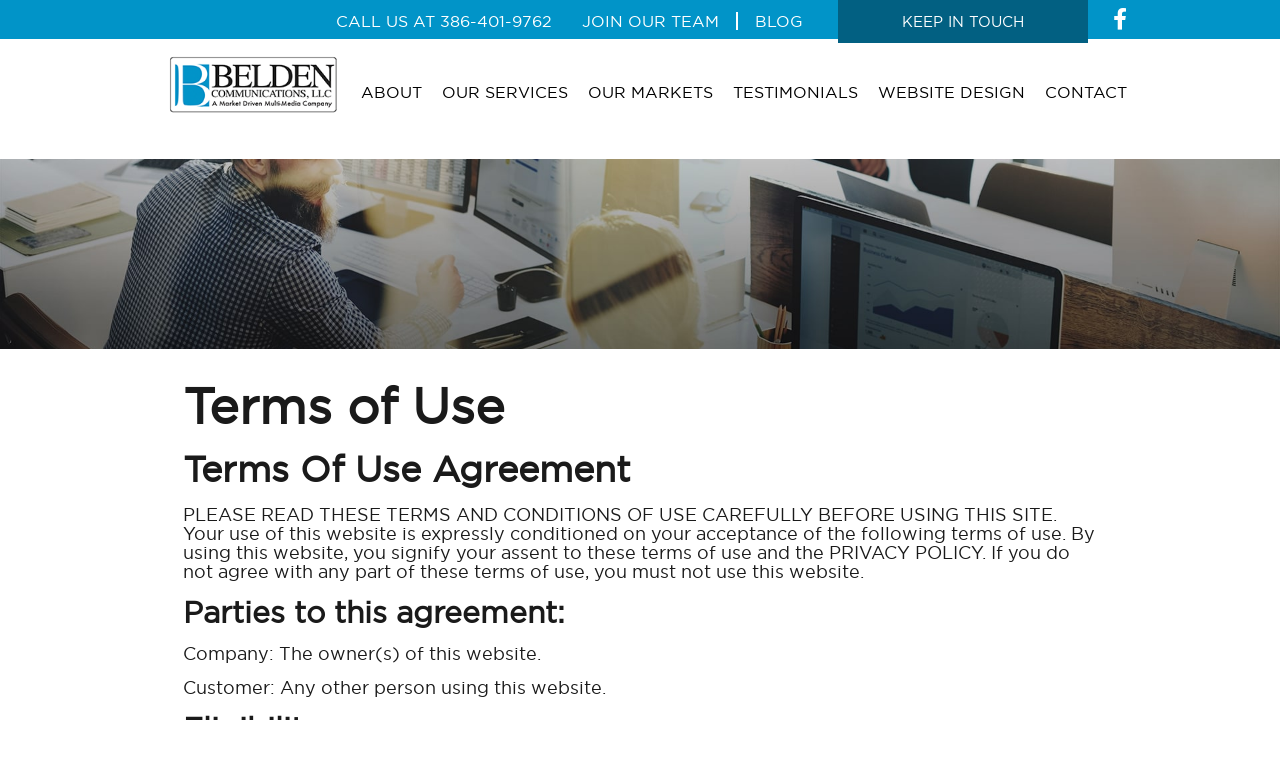

--- FILE ---
content_type: text/html;charset=UTF-8
request_url: https://www.beldencommunications.com/z/user/terms-of-use/index
body_size: 14144
content:
<!DOCTYPE html>
<!--[if lt IE 7]>	<html class="no-js lt-ie9 lt-ie8 lt-ie7"> <![endif]-->
<!--[if IE 7]>	<html class="no-js lt-ie9 lt-ie8"> <![endif]-->
<!--[if IE 8]>	<html class="no-js lt-ie9"> <![endif]-->
<!--[if gt IE 8]><!--> <html class="no-js"> <!--<![endif]-->
<head>
<meta charset="utf-8" />
<title>Terms of Use</title>
<link rel="stylesheet" type="text/css" href="https://www.beldencommunications.com/zv20260114222121/z/stylesheets/zOS.css" />
<link rel="stylesheet" type="text/css" href="https://www.beldencommunications.com/zv20260114222121/z/stylesheets/css-framework.css" />
<link rel="stylesheet" type="text/css" href="https://www.beldencommunications.com/zv20260128145209/zupload/layout-global.css" />
<link rel="stylesheet" type="text/css" href="https://www.beldencommunications.com/zv20260114222121/z/stylesheets/zDefaultSubpage.css" />
<link rel="stylesheet" type="text/css" href="https://www.beldencommunications.com/zv20260114222121/z/javascript/zMobileHeader.css" />
<link rel="stylesheet" type="text/css" href="https://cdnjs.cloudflare.com/ajax/libs/font-awesome/6.0.0-beta2/css/all.min.css" />
<link rel="stylesheet" type="text/css" href="https://www.beldencommunications.com/zv20260128145209/stylesheets/style.css" />
<meta name="format-detection" content="telephone=no">
<meta name="referrer" content="origin">
<script>/* <![CDATA[ */var zSiteDomain="https://www.beldencommunications.com";/* ]]> */</script>
<script src="https://www.beldencommunications.com/zv20260114222121/z/javascript/jetendo-init.js"></script>
<script>/* <![CDATA[ */
var zMaintenanceMode=false;var zThisIsDeveloper=false;var zThisIsTestServer=false;
/* ]]> */</script><meta name="keywords" content="" />
<meta name="description" content="" /><meta name="viewport" content="width=device-width, minimum-scale=1, initial-scale=1, user-scalable=yes" /><meta name="apple-mobile-web-app-capable" content="yes" /><meta name="apple-mobile-web-app-status-bar-style" content="black-translucent" /><style>/* <![CDATA[ */ a, area {-webkit-touch-callout: none;}*{ -webkit-text-size-adjust: none; }/* ]]> */</style>
<style>
.copy.z-float{
color:white;
}
.copy.z-float a{
color: white;
}
/* Inputs */
#newvalue12350,
#newvalue12332,
#newvalue12351,
#newvalue12353,
#newvalue12331,
#newvalue12335,
#newvalue12333,
#newvalue12352 {
background-color: #fff;
}
/* Tooltip labels */
.siteOptionFormField12350 .zHelpToolTipLabel,
.siteOptionFormField12332 .zHelpToolTipLabel,
.siteOptionFormField12351 .zHelpToolTipLabel,
.siteOptionFormField12353 .zHelpToolTipLabel,
.siteOptionFormField12331 .zHelpToolTipLabel,
.siteOptionFormField12335 .zHelpToolTipLabel,
.siteOptionFormField12333 .zHelpToolTipLabel,
.siteOptionFormField12352 .zHelpToolTipLabel {
font-size: 25px;
}
.copy.z-float::after {
content: " Images and advertisements included on this website represent a random sampling of Belden Communications. We make no claim to the ownership of any logos other than our own. These images and advertisements are strictly intended for our use in showing Belden Communications designs and craftsmanship.";
display: block;
margin-top: 10px;
padding-top: 8px;
border-top: 1px solid #ddd;
font-size: 16px;
line-height: 1.5;
color: #666;
text-align: center;
font-style: italic;
}
</style>
<!-- Google tag (gtag.js) -->
<script>
window.dataLayer = window.dataLayer || [];
function gtag(){dataLayer.push(arguments);}
gtag('js', new Date());
gtag('config', 'AW-644699831');
</script></head>
<body>
<header id="header" class="z-float">
<div class="z-mobile-header z-mobile-allow-fixed z-float">
<div class="z-mobile-header-spacer z-show-at-992">
<div class="z-mobile-header-logo ">
<div class="z-float"><a href="/"><img src="/images/logo.png" alt="Belden Communications" class="z-fluid"></a></div>
</div> 
<div class="z-mobile-menu-icon">
<span></span>
<span></span>
<span></span>
</div>
</div>
<nav class="z-mobile-menu">
<div class="z-mobile-menu-spacer">
<div class="z-mobile-menu-icon z-mobile-menu-icon-desktop-only z-hide-at-992">
<span></span>
<span></span>
<span></span>
</div>
<ul>
<li><a href="/about/index">About</a></li><li><a href="/our-brands/index">Our Services</a></li><li><a href="/our-markets">Our Markets</a></li><li><a href="/testimonials/index">Testimonials</a></li><li><a href="/websitedesign/index">Website Design</a></li><li><a href="/contact/index">Contact</a></li>
</ul>
</div>
</nav>
<div class="z-mobile-header-overlay"></div>
</div>
<div class="topbar">
<div class="z-container z-text-white z-t-16 z-uppercase">
<div class="call">Call Us at <a class="ptbold" href="tel:386-401-9762">386-401-9762</a></div>
<div class="topbar-link"><a href="/join-our-team/index" class="h-team">Join Our Team</a><a href="Blog-3-3.html" class="h-blog">Blog</a></div>
<a class="spbtn" href="/contact/index">Keep In Touch</a>
<a class="facebook" href="https://www.facebook.com/Belden-Communications-2115299812023019/" target="_blank"><i class="fab fa-facebook-f"></i></a>
</div>
</div>
</div>
</header>
<section class="main-menu">
<div class="z-container z-text-center z-text-black">
<div class="logo z-float-left">
<a href="/"><img src="/images/logo.png" alt="Belden Communications" class="z-fluid" /></a>
</div>
<ul class="z-no-bullets z-m-0 z-p-0 z-t-25 zh-t-20">
<li><a href="/about/index">About</a>
<ul class="sub-menu"></ul></li><li><a href="/our-brands/index">Our Services</a>
<ul class="sub-menu"><li><a href="/Brand-Page-10-1543739.html">Digital Marketing</a></li><li><a href="/Brand-Page-10-1543740.html">Print Products</a></li><li><a href="/Brand-Page-10-1543741.html">Media (News & Podcasts)</a></li><li><a href="/Brand-Page-10-1543742.html">Belden Creative Solutions</a></li></ul></li><li><a href="/our-markets">Our Markets</a>
<ul class="sub-menu"></ul></li><li><a href="/testimonials/index">Testimonials</a>
<ul class="sub-menu"></ul></li><li><a href="/websitedesign/index">Website Design</a>
<ul class="sub-menu"></ul></li><li><a href="/contact/index">Contact</a>
<ul class="sub-menu"></ul></li>
</ul>
</div>
</section>
<div role="main" id="mainContentArea" class="z-float">
<div class="z-default-subpage-header z-hide-at-992" style="background-image:url(/images/page-banner.jpg);">
<div class="z-default-subpage-title-full">
<div class="z-container">
<div class="z-default-subpage-title"></div>
</div>
</div>
</div> 
<div class="z-default-subpage-header z-show-at-992" style="background-image:url(/images/page-banner.jpg);">
<div class="z-default-subpage-title-full">
<div class="z-container">
<div class="z-default-subpage-title"></div>
</div>
</div>
</div> 
<div class="z-default-subpage-body-full">
<div class="z-container">
<div class="z-default-subpage-subpage float_l">
<div class="z-default-subpage-subcontent z-default-subpage-subcontent-full"> 
<div class="z-default-subpage-subcontent-spacer">
<a id="contenttop"></a>
<div id="zTopContent" style="width:100%; float:left;"></div>
<h1 class="p-title z-t-50"><span style="display:inline;" id="zcidspan5" class="zOverEdit" data-editurl="/z/content/admin/content-admin/edit?content_id=26442&amp;returnURL=%2Fz%2Fuser%2Fterms%2Dof%2Duse%2Findex%3F">Terms of Use</span></h1>
<div style="display:block; float:left; width:100%;" id="zcidspan4" class="zOverEdit zEditorHTML" data-editurl="/z/content/admin/content-admin/edit?content_id=26442&amp;returnURL=%2Fz%2Fuser%2Fterms%2Dof%2Duse%2Findex%3F">
<h1>Terms Of Use Agreement</h1>
<p>PLEASE READ THESE TERMS AND CONDITIONS OF USE CAREFULLY BEFORE USING THIS SITE. Your use of this website is expressly conditioned on your acceptance of the following terms of use. By using this website, you signify your assent to these terms of use and the PRIVACY POLICY. If you do not agree with any part of these terms of use, you must not use this website.</p>
<h2>Parties to this agreement:</h2>
<p>Company: The owner(s) of this website.</p>
<p>Customer: Any other person using this website.</p>
<h2>Eligibility</h2>
<p>You agree that you are of legal age in the country you are located or have parent/guardian permission to use the website according to the terms of this agreement.</p>
<h2>Electronic Signatures</h2>
<p>The Customer agrees that they have the software &amp; hardware necessary to access the service and make agreements electronically.</p>
<p>To sign agreements with the Company, the Customer must have access to a regular personal computer or mobile device that has the Adobe Reader&reg; or Adobe Acrobat&reg; software installed and one of Supported Software Configurations listed below.</p>
<p>Should the Customer not agree to this agreement now or in the future, they will no longer be able to use the online services and any fees already charged will be non-refundable.</p>
<p>The Company may gather certain information such as the Customer's IP Address, User Agent, date, name and email address to record electronic signatures. The electronic signature process will be secured through SSL encryption, digital certificates and email verification.</p>
<p>The Customer agrees to keep their email account private and update the Company with their latest contact information as time passes to prevent unauthorized signatures.</p>
<h2>Supported Software Configuration</h2>
<p>To use the website, you must have one of the following software configurations.</p>
<p><strong>Software Configuration 1:</strong><br />A desktop / laptop computer with a recent version of one of the following browsers released in the past 5 years for desktop computers: Internet Explorer, Chrome, Safari or Firefox for the Apple Mac OS X, Microsoft Windows or Linux operating systems.</p>
<p><strong>Software Configuration 2:</strong><br />A mobile phone or tablet device with a recent version of one of the following browsers released in the past 5 years for desktop computers: Chrome, Safari, Firefox for the iOS or Android mobile operating systems.</p>
<h3>Limited Support For Errors and Omissions</h3>
<p>If you find that the website doesn't function correctly or has incorrect information, please notify the Company.</p>
<p>The Customer acknowledges that the website may not function the same way on all supported software and at all screen sizes.</p>
<p>The Company is not obligated to fix the problem for free, or on a specific schedule, but will use this feedback to improve the quality of the website at a later at its sole discretion with or without providing notification to the Customer.</p>
<h3>Upgrading your software</h3>
<p>Your device may be able to be upgraded to be compatible if it is not compatible at this time. Please visit the following URL to select a modern browser for your device:</p>
<p>&nbsp;</p>
<p><a href="http://www.browsehappy.com/" target="_blank" rel="noopener">http://www.browsehappy.com/</a></p>
<p>Please note that software for many mobile devices and very old computers can't be upgraded, and you may need to obtain a new device to access the web site in a way that is fully functional.</p>
<h2>Ownership</h2>
<p>This website, and each of its components, is the copyrighted property of the Company, and/or its various third-party providers and suppliers and may not be used without the prior written consent of their owners. None of the content or data found on this website may be reproduced, republished, distributed, sold, transferred, or modified without the express written permission of The Company and/or its third-party providers and suppliers. In addition, the trademarks, logos and service marks displayed on this website (collectively, the "Trademarks") are registered and common law Trademarks of The Company, its affiliates, and various third-parties. Nothing contained on this website should be construed as granting, by implication, estoppel, or otherwise, any license or right to use any of the Trademarks without the written permission of The Company or such other party that may own the Trademarks.</p>
<h2>License Limitations</h2>
<p>Any free or paid software or subscription services provided to you by the Company are provided under a limited license, not SOLD unless otherwise stated in writing.</p>
<h2>Links to Third-Party websites</h2>
<p>This website may contain hyperlinks to websites operated by parties other than The Company. Such hyperlinks are provided for your reference only. The Company does not control such sites and is not responsible for their contents. The Company's inclusion of hyperlinks to such sites does not imply any endorsement of the material on such sites or any association with their operators. If you decide to access other websites or participate in any offers or programs via such sites, you do so at your own risk.</p>
<h2>General</h2>
<p>This agreement is governed by the laws of the state nearest the Company's headquarters. You hereby consent to granting the Company the right to set the exclusive jurisdiction and venue to be the court system nearest the Company's headquarters in all disputes arising out of or relating to the use of this website. Use of this website is unauthorized in any jurisdiction that does not give effect to all provisions of these terms of use, including, without limitation, this paragraph.</p>
<p>You agree that no joint venture, partnership, employment, or agency relationship exists between you and The Company as a result of this agreement or use of this website.</p>
<p>Employment inquiries sent to us regarding employment with The Company are handled in accordance with our employment policies. Please be aware that submission of your resume or employment application to The Company does not create any obligation to respond to such solicitation and The Company cannot guarantee any result. The Company is an equal opportunity employer.</p>
<p>These terms of use and The Company's performance are subject to existing laws and legal process, and nothing contained in this agreement is in derogation of The Company's right to comply with law enforcement requests or requirements relating to your use of this website or information provided to or gathered by The Company with respect to such use.</p>
<p>This website and the content provided in this website may not be copied, reproduced, republished, uploaded, posted, transmitted or distributed without the written permission of The Company, except that you may view using a browser, cache, display and/or print one copy of the materials presented on this website on a single computer for your personal use or legitimate business use only. 'Deep-linking', 'embedding' or using analogous technology is strictly prohibited unless specifically authorized in writing by The Company. You may also use the interactive features to discuss topics with other users, make purchases and register for additional services provided by the Company. Unauthorized use of this website and/or the materials contained on this website may violate applicable copyright, trademark or other intellectual property laws or other laws. You must retain all copyright and trademark notices, including any other proprietary notices, contained in the materials.</p>
<p>If any part of this agreement is determined to be invalid or unenforceable pursuant to applicable law including, but not limited to, the warranty disclaimers and liability limitations set forth herein, then the invalid or unenforceable provision will be deemed superseded by a valid, enforceable provision that most closely matches the intent of the original provision and the remainder of the agreement shall continue in effect.</p>
<p>If you submit information to the Company, you agree to the terms of the privacy policy and its future revisions which are published at the following URL:</p>
<p>&nbsp;</p>
<p><a href="/z/user/privacy/index" target="_blank" rel="noopener">/z/user/privacy/index</a></p>
<p>This agreement constitutes the entire Terms of Use agreement between the Customer and The Company with respect to this website and it supersedes all prior or contemporaneous communications and proposals, whether electronic, oral, or written, between the Customer and The Company with respect to this website. A printed version of this agreement and of any notice given in electronic form shall be admissible in judicial or administrative proceedings based upon or relating to this agreement to the same extent and subject to the same conditions as other business documents and records originally generated and maintained in printed form.</p>
<p>The owner(s) of this web site may be under a separate agreement with any third party vendor providing these website services in which case, any additional agreements made between the third party vendor and the owner(s) takes precedence over this agreement.</p>
<p>The Company reserves the right to remove any information from the website at any time and to prevent the customer from posting further information to the website in the exercise of its sole and complete discretion.</p>
<p>The Company encourages the users of the web site to discuss and share information with the social features provided throughout the website. The contents of these postings are the comments of those users; each such user by posting those comments, agrees to indemnify, defend and hold The Company harmless from any false or derogatory statements contained in such comments or postings. As with any other material posted by third-parties to this site, the Company may, at any time, remove any materials posted to this site for any reason or no reason.</p>
<p>None of the information contained in any page on this site is confirmed or warranted by any party. Confirmation of information published herein is the sole responsibility of the customer.</p>
<p>Inquires are delivered via Internet e-mail and are not to be considered private. Internet e-mail delivery is not 100% reliable and The Company is not responsible for undelivered inquiries or for missed income as a result of undelivered inquiries. If you believe your inquiry has not been received, please attempt to contact the entity in question through other means.</p>
<p>Any rights not expressly granted herein are reserved.</p>
<h2>Acceptable Use Policy</h2>
<p>These policies are established to preserve a fair and orderly website and to maintain a "family safe" environment. Note that these policies are subject to periodic review and may be updated at any time.</p>
<p>Any attempt to disrupt or alter the normal operation of our online services may lead to your access and/or accounts of the web site being blocked, deactivated, modified, terminated or deleted, for no reason, with or without notice, at any time, by the Company with no offering of a refund or other compensation.</p>
<p>The Company reserves the right to take further corrective action according to criminal and civil laws for misconduct while using the online services.</p>
<p>Examples of behavior that are strictly prohibited when using our online services:</p>
<p>1. Attempting to gain access to another user's account.</p>
<p>2. Excessive login attempts or form entries.</p>
<p>3. The Customer agrees not to engage in sending Unsolicited Commercial Bulk Email (SPAM) anywhere on the Internet whether through forums, chat, email, or other means regardless of whether this information is sent through the Company's network or not.</p>
<p>4. Downloading in bulk using manual or automated tools to extract, scrape, crawl data, images, videos, text and other documents for any purpose other then to create a freely available public search engine or in the normal course of business with written permission from the web site owner.</p>
<p>5. Making too many requests at once or too many connections at once beyond what a normal user would have made when using the service.</p>
<p>6. Impersonating other real people</p>
<p>7. Using vulgar language or imagery that may cause offence to other users</p>
<p>8. Posting illegal, pornographic or copyrighted material of any kind without the Company's written permission to the web site.</p>
<p>9. Being a nuisance by discussing issues that are off-topic or too self-promotional in nature in social features.</p>
<p>10. Personally attacking / harassing other users instead of contributing to the discussion in social features.</p>
<p>11. Failing to obey local law.</p>
<p>12. Posting a disruptive number of messages or being otherwise annoying to other users in chat/comments.</p>
<p>13. Failing to stay on topic after repeated warnings from moderators.</p>
<p>14. Using known exploits, bugs, or features to cause others harm or in any way disrupt the online services.</p>
<p>15. Exceeding the limits of any documented API provided by the Company or its vendors.</p>
<p>16. Attempting to operate a business or provide a free service that the Company morally or ethically objects to.</p>
<p>The Customer is responsible for any fees and damages resulting from civil or criminal ligitation arising from a violation of this agreement caused by their use of the website.</p>
<p>The Company is the sole arbiter as to what constitutes a violation of the Acceptable Use Policy.</p>
<p>The Company utilizes a number of third party service providers to offer our services which also require the Company to agree to similar terms. If the Customer is found to have violated the policies of the Company's third party service providers, the Customer will be responsible for paying any costs they caused including costs arising from violations caused by the Customer's use of the web site and may be denied access to any further use of the Company's online services.</p>
<p>The Company reserves the right to remove the posting of any user that mentions The Company or any of its associated websites, URLs, or any associated The Company e-mail address in any SPAM e-mail message or Usenet posting. The Company may exercise its full and complete discretion in determining what constitutes SPAM or is worthy of removal.</p>
<h2>Copyright Law Policy</h2>
<p>The Customer agrees to cooperate with the Company and any third party in a timely manner regarding any claim of copyright infringement or other illegal activity related to removal or modification of content provided by the Customer.</p>
<p>If the Customer fails to respond to such a claim within 5 business days, the Company may attempt to resolve the claim in any way it sees fit.</p>
<p>The Company is entitled to be reimbursed by the Customer for any costs associated with resolving a claim that was caused by the Customer.</p>
<p>The Customer agrees that it is responsible for any and all damages resulting from litigation or settlements regarding copyright infringement directly caused by the Customer's use of the web site.</p>
<p>The Customer agrees to not submit copyrighted materials that it doesn't have permission to use for this purpose.</p>
<p>The Customer agrees to notify the Company of any associated licenses attached to the copyrighted materials the Customer provides to the Company which may limit the purposes the materials can be used for.</p>
<p>The Customer agrees it doesn't have the permission to reproduce, copy, distribute, modify partial or full copies of other copyrighted works including other web sites, images, videos, music, text and other data unless allowed by law.</p>
<p>If you wish to report a potential abuse of copyright on our web site, please read the information related to reporting copyright abuse at the following url and submit the form at the bottom of the page.</p>
<p>&nbsp;</p>
<p><a href="/z/misc/system/legal" target="_blank" rel="noopener">/z/misc/system/legal</a></p>
<p>&nbsp;</p>
<p>and submit the form we provide or contact us through other means.</p>
<h2>User Generated Content Policy</h2>
<p>Any content you submit to the web site's social/wiki features may be permanently and publicly displayed on the web site.</p>
<p>You assign the rights to that publicly listed information to the Company.</p>
<p>The Customer and Company reserves the right to add, change or delete user generated content at any time with or without notice.</p>
<p>You are not assigned any ownership rights to your account or data that is provided while using the Company's services to the maximum extent allowed by law.</p>
<p>The information you provide is for the sole benefit of the Company.</p>
<h2>Non Solicitation</h2>
<p>The user acknowledges that The Company has expended significant time and money in developing the information contained within the website including client and advertiser relationships. Use of the website to solicit the Company's clients and advertisers or to create a list of prospects is strictly forbidden.</p>
<h2>Exclusion Of Warranty</h2>
<p>THE COMPANY AND ANY THIRD-PARTY PROVIDERS AND SUPPLIERS MAKE NO WARRANTY OF ANY KIND REGARDING THIS SITE AND/OR ANY PRODUCT, SERVICE OR CONTENT PROVIDED ON THIS WEBSITE, ALL OF WHICH ARE PROVIDED ON AN "AS IS" "AS AVAILABLE" BASIS. THE COMPANY AND ANY THIRD-PARTY PROVIDERS AND SUPPLIERS DO NOT WARRANT THE ACCURACY, COMPLETENESS, CURRENCY OR RELIABILITY OF ANY OF THE CONTENT OR DATA FOUND ON THIS SITE AND SUCH PARTIES EXPRESSLY DISCLAIM ALL WARRANTIES AND CONDITIONS, INCLUDING IMPLIED WARRANTIES AND CONDITIONS OF MERCHANTABILITY, FITNESS FOR A PARTICULAR PURPOSE AND NON-INFRINGEMENT, AND THOSE ARISING BY STATUTE OR OTHERWISE IN LAW OR FROM A COURSE OF DEALING OR USAGE OF TRADE.</p>
<h2>Limitation Of Liability</h2>
<p>THE COMPANY ASSUMES NO RESPONSIBILITY, AND SHALL NOT BE LIABLE FOR, ANY DAMAGES TO, OR VIRUSES THAT MAY INFECT YOUR COMPUTER EQUIPMENT OR OTHER PROPERTY ON ACCOUNT OF YOUR ACCESS TO, USE OF, OR BROWSING IN THIS SITE OR YOUR DOWNLOADING OF ANY MATERIALS, DATA, TEXT, IMAGES, VIDEO, AUDIO OR OTHER MATERIAL FROM THE SITE. IN NO EVENT SHALL THE COMPANY OR ANY THIRD-PARTY PROVIDERS OR SUPPLIERS BE LIABLE FOR ANY INJURY, LOSS, CLAIM, DAMAGE, OR ANY SPECIAL, EXEMPLARY, PUNITIVE, INDIRECT, INCIDENTAL OR CONSEQUENTIAL DAMAGES OF ANY KIND (INCLUDING, BUT NOT LIMITED TO LOST PROFITS OR LOST SAVINGS), WHETHER BASED IN CONTRACT, TORT, STRICT LIABILITY, OR OTHERWISE, WHICH ARISES OUT OF OR IS IN ANY WAY CONNECTED WITH (I) ANY USE OF THIS SITE OR CONTENT FOUND HEREIN, (II) ANY FAILURE OR DELAY (INCLUDING, BUT NOT LIMITED TO THE USE OF OR INABILITY TO USE ANY COMPONENT OF THIS SITE FOR RESERVATIONS OR TICKETING), OR ( III) THE PERFORMANCE OR NON PERFORMANCE BY THE COMPANY OR ANY THIRD-PARTY PROVIDERS OR SUPPLIERS, EVEN IF SUCH PARTY HAS BEEN ADVISED OF THE POSSIBILITY OF DAMAGES TO SUCH PARTIES OR ANY OTHER PARTY. THE COMPANY SHALL NOT BE RESPONSIBLE FOR ANY INJURIES, DAMAGES, OR LOSSES CAUSED TO ANY CUSTOMER IN CONNECTION WITH TERRORIST ACTIVITIES, SOCIAL OR LABOR UNREST, MECHANICAL OR CONSTRUCTION FAILURES OR DIFFICULTIES, DISEASES, LOCAL LAWS, CLIMATIC CONDITIONS, ABNORMAL CONDITIONS OR DEVELOPMENTS, OR ANY OTHER ACTIONS, OMISSIONS, OR CONDITIONS OUTSIDE THE COMPANY'S CONTROL.</p>
<p>IN THE EVENT THE COMPANY IS FOUND LIABLE FOR CLAIMS OR DAMAGES RELATED TO THIS AGREEMENT, THE COMPANY'S TOTAL LIABILITY WILL BE LIMITED TO 1) THE TOTAL FEES PAID BY THE CUSTOMER DURING THE 3 MONTHS IMMEDIATELY PRIOR TO THE CLAIM OR 2) NOTHING IF THE SERVICES WERE PROVIDED FOR FREE.</p>
<h2>Modification</h2>
<p>The Company may at any time modify these terms of use and your continued use of this website will be conditioned upon the terms of use under which this website is offered at the time of your use.</p>
<p>The Company may add, change or delete availability and functionality of the data, the software, the hardware and physical location of the hosting environment related to the online services at our sole discretion in any way.</p>
<p>If the web site has a login feature, you may be prompted to electronically accept any revised agreements since the last time you logged in to the website. You agree that if you don't accept the changes, you will be denied access to further use of the website and related services described in the agreement.</p>
<p>You agree that these changes will occur at the Company's time of choice and you won't be given the option to delay, refuse or prevent these changes to the service if you wish to continue using the services provided by the Company.</p>
<p>&nbsp;</p>
<p dir="auto"><strong><span style="font-size: 18pt;">Fulfillment Policy</span></strong></p>
<p dir="auto">&bull; Refund policy &mdash; There are no refunds. Once service has begun, payment is required according to the signed written insertion order.<br />&bull; Delivery policy &mdash; Services will begin and end according to the written insertion order signed prior to said agreement being executed.<br />&bull; Cancellation policy &mdash; Clients who sign print advertising agreements can cancel any signed agreement before the closing day written on the agreement. Cancellations of print advertising agreements must follow the &ldquo;Cancellations:&rdquo; terms, written on your insertion order, prior to your campaign beginning. Clients who sign an agreement for digital marketing may cancel their agreement only after a minimum of 90-days after the agreement has begun. Cancellations of digital marketing agreements must follow the &ldquo;Cancellations:&rdquo; terms, written on your insertion order, prior to your campaign beginning.</p><br style="clear:both;" />
</div>
<div style="clear:both; width:100%; float:left;">
</div>
</div>
</div>
</div>
</div>
</div>
</div>
<footer id="footer" class="z-pt-70 zb-pt-20">	
<div class="z-container z-text-black">
<div class="foobox box1">
<div class="head z-t-30 zm-t-27 zs-t-23">Quick Links</div>
<ul class="foomenu z-no-bullets z-m-0 z-p-0 z-t-18 zm-t-17 z-uppercase">
<li><a href="/our-brands/index">Our Brands</a></li><li><a href="/our-markets">Our Markets</a></li><li><a href="/about/index">About</a></li><li><a href="/testimonials/index">Testimonials</a></li><li><a href="/join-our-team/index">Join Our Team</a></li><li><a href="/Blog-3-3.html">Blog</a></li><li><a href="/contact/index">Contact</a></li><li><a href="/Website-Design-6-22191.html">Website Design</a></li> 
</ul>
</div>
<div class="foobox box2">
<div class="head z-t-30 zm-t-27 zs-t-23 z-uppercase">Join Our Mailing List</div>
<div class="fot-fhead">Sign up for news and updates</div>
<div class="sign-form">
<script>
function zMailingListAjaxCallback(r){
var r=eval("("+r+")"); 
zSetDirty(false);
if(r.success){
var link=$("#mailingListSuccessURL").val();
window.location.href=link;
}else{
alert(r.errorMessage);
}
}
function zProcessMailingListAjax(){
var postObj=zGetFormDataByFormId("mailingListForm");
var tempObj={};
tempObj.id="zMailingListAjax";
tempObj.url="/z/misc/mailing-list/process";
tempObj.callback=zMailingListAjaxCallback;
tempObj.cache=false;
tempObj.postObj=postObj;
tempObj.method="post";
zAjax(tempObj);
}
</script>
<form class="zFormCheckDirty" id="mailingListForm" action="/z/misc/mailing-list/process" onsubmit="zSet9('zset9_1'); zProcessMailingListAjax(); return false; " method="post">
<input type="hidden" name="returnJson" value="1" />
<input type="hidden" name="zset9" id="zset9_1" value="" />
<input type="hidden" name="success_url" id="mailingListSuccessURL" value="/z/misc/thank-you/index">
<input type="hidden" name="error_url" value="/z/misc/thank-you/error">
<div id="formEmailDiv1769632512105">
<label for="formEmailField1769632512105">Work Email</label> <input name="form_email" id="formEmailField1769632512105" type="email" maxlength="50" value="" /> * Required
</div>
<table id="zInqTheFormNames1769632512105">
<tr>
<td>First Name</td>
<td><input aria-label="First Name" name="form_first_name" type="text" maxlength="50" value="" /><span class="highlight"> * Required</span></td>
</tr>
<tr>
<td>Last Name</td>
<td><input aria-label="Last Name" name="form_last_name" type="text" maxlength="50" value="" /></td>
</tr>
<tr>
<td>Comments</td>
<td><textarea aria-label="Comments" name="form_comments" cols="50" rows="5"></textarea></td>
</tr>
</table>
<input type="hidden" name="form_filling_data" class="form_filling_data" value="">
<input type="hidden" name="form_session_id" autocomplete="no" value="3884816256052.51">
<script>
var tFN32=document.getElementById("zInqTheF"+"ormNames1769632512105");tFN34="ne";tFN32.style.display="no"+tFN34;
tFN32.parentNode.removeChild(tFN32);
var tFN33=document.getElementById("formEmailDiv1769632512105");tFN33.style.overflow='hidden';tFN33.style.height="1px";tFN33.style.width="100%";tFN33.style.opacity="0";
document.getElementById("formEmailField1769632512105").setAttribute("autocomplete","no"); 
document.getElementById("formEmailField1769632512105").setAttribute("tabindex","-1"); 
document.getElementById("formEmailField1769632512105").value='';
// remove concept
// setTimeout(function(){
// if(document.getElementById("formEmailField1769632512105")) document.getElementById("formEmailField1769632512105").value='admin1769632512105@webdev.com';
// }, 1000);
</script>
<noscript>
<div class="z-float" style="font-size:24px;">Warning: JavaScript is disabled on your browser.</div>
<div class="z-float" style="font-size:18px;">Please enable JavaScript and reload this page or call us instead.</div>
</noscript>
<input type="text" name="user_username" placeholder="Email" size="40" value="" />
<input type="submit" name="submit1" value="Submit" />
</form>
</div>
</div>
<div class="foobox box3 z-t-20 zs-t-17">
<div class="head z-t-30 zm-t-27 zs-t-23">Contact</div>
<p>phone: <a href="tel:386-401-9762">386-401-9762</a></p>
<p>email:<a href="mailto:info@beldencommunications.com">info@beldencommunications.com</a></p>
<a class="facebook" href="https://www.facebook.com/Belden-Communications-2115299812023019/" target="_blank"><i class="fab fa-facebook-f"></i></a>
<a class="facebook" style="margin-left: 8px" href="https://www.linkedin.com/company/belden-communications-llc" target="_blank"><i class="fab fa-linkedin"></i></a>
<div class="foot-logo"><a href="/"><img src="/images/logo-footer.jpg" alt="Belden Communications" class="z-fluid" /></a></div>
</div>
<div class="copy z-float">&copy; Copyright 2026 Belden Communications. All Rights Reserved&nbsp; | &nbsp;<a href="/z/user/terms-of-use/index">Terms</a>&nbsp; | &nbsp;Website by <a target="_blank" href="https://www.zgraph.com/">Zgraph Inc</a>. Florida Web Design</div>
</div>
</footer>
<script type="text/javascript">
zArrDeferredFunctions.push(function(){ 
$("#slideshowHomeDiv1").cycle({
timeout:4000, 
speed:1000
});
// enable keyboard navigation
$("#homeSlidehowPrevious").on("click", function(e){
e.preventDefault();
$("#slideshowHomeDiv1").cycle('previous');
});
$("#homeSlidehowNext").on("click", function(e){
e.preventDefault();
$("#slideshowHomeDiv1").cycle('next');
});
$("#homeSlideshowPause").on("click", function(e){
e.preventDefault();
$("#slideshowHomeDiv1").cycle('pause');
$("#homeSlideshowPause").hide();
$("#homeSlideshowPlay").show();
});
$("#homeSlideshowPlay").on("click", function(e){
e.preventDefault();
$("#slideshowHomeDiv1").cycle('resume');
$("#homeSlideshowPause").show();
$("#homeSlideshowPlay").hide();
});
// enable arrow key navigation
$(document.documentElement).keyup(function (event) {
if (event.keyCode == 37) {
$("#slideshowHomeDiv1").cycle('prev');
} else if (event.keyCode == 39) {
$("#slideshowHomeDiv1").cycle('next')
}
});
}); 
</script>
<script type="text/javascript">
zArrDeferredFunctions.push(function(){
$('.hidelable .table-list .row1, .hidelable .table-list .row2').each(function(){
var labelText = $(this).find('.zHelpToolTipLabel').text();
var thisRow = $(this);
if (thisRow.find('input').length){
thisRow.find('input').attr('placeholder', labelText);
thisRow.addClass('hide-label');
} else if (thisRow.find('select').length) {
thisRow.find('select option[value=""]').text('Select ' + labelText);
thisRow.addClass('hide-label');
}else if (thisRow.find('textarea').length) {
thisRow.find('textarea').attr('placeholder', labelText);
thisRow.addClass('hide-label');
}
});
});
</script>
<script>/* <![CDATA[ */ 
setTimeout(function(){
var tempM=new zLoader();tempM.loadScripts(["https://www.beldencommunications.com/zv20260114222121/z/javascript/jquery/jquery-1.10.2.min.js"]
, function(a){ var t=new zLoader();t.loadScripts(["https://www.googletagmanager.com/gtag/js?id=AW-644699831", "https://www.beldencommunications.com/zv20260114222121/z/javascript-compiled/jetendo-no-listing.js", "https://www.beldencommunications.com/zv20260114222121/z/javascript/zMobileHeader.js", "https://www.beldencommunications.com/zv20260114222121/z/javascript/jquery/jquery.cycle2.js"], function(a){ var t=new zLoader();t.loadScripts(["https://www.beldencommunications.com/zv20260114222121/z/javascript/jquery/jquery.cycle2.swipe.min.js"]);});}
);
},0); /* ]]> */</script>
<!-- Global site tag (gtag.js) - Google Analytics -->
<script async src="https://www.googletagmanager.com/gtag/js?id=UA-117205175-1"></script>
<script>
window.dataLayer = window.dataLayer || [];
function gtag(){dataLayer.push(arguments);}
gtag('js', new Date());
gtag('config', 'UA-117205175-1');
</script>
</body>
</html>


--- FILE ---
content_type: text/css
request_url: https://www.beldencommunications.com/zv20260128145209/stylesheets/style.css
body_size: 7052
content:
@import url(gotham-book/stylesheet.css);
@import url(gotham-bold-italic/stylesheet.css);
.gothambold-italic {
    font-family: 'gothambold_italic', sans-serif;
}
body {
	color:#1a1a1a; 
	font-family: 'gothambook', sans-serif;
	font-weight: normal;
	font-style: normal;
	font-size:18px; 
	margin: 0; 
	padding: 0; 
	line-height: normal;
}
a, a img {
	text-decoration: none;
	-webkit-transition: all 0.5s ease;
    -moz-transition: all 0.5s ease;
    -o-transition: all 0.5s ease;
    transition: all 0.5s ease;
}
h1, h2, h3, h4, h5, h6, .head {
    line-height: 1.1;
}
#header .main-menu li, .main-menu a {
	display: inline-block;
}
#header .topbar {
    background-color: #0194c8;
    text-align: right;
}
.bg-blue{
    background-color: linear-gradient(90deg, #0397cd 70%, #00455e 30%);
}
#header .logo {
    margin: 12px 0;
}
#header .logo a {
    width: 260px;
}
a.spbtn, .spform button, .sign-form input[type="submit"] {
    font-family: 'gothambook', sans-serif;
    font-size: 15px;
    text-transform: uppercase;
    color: #fff;
    background-color: #026082;
    padding: 14px 35px;
    display: inline-block;
    text-align: center;
    max-width: 100%;
    width: 250px;
}
a.spbtn:hover, .spform button:hover, a.spbtn.blue {
    color: #ffffff;
    background-color: #000;
}
a.spbtn.blue:hover {
    background-color: #a3c50d;	
}

#header .call a:hover, .topbar-link a:hover, a.facebook:hover {
    color: #000;
}
a.facebook {
    font-size: 22px;
    margin: 13px 0 0 20px;
}
#header .call, #header .topbar-link{
    display: inline-block;
}
#header .call {
    margin: 0 25px 0 0;
}
#header .topbar-link {
    margin: 0 30px 0 0;
}
#header .topbar-link a.h-team {
    border-right: 2px solid #fff;
    padding: 0 17px 0 0;
}
#header .topbar-link a.h-blog {
    padding: 0 0 0 17px;
}
.main-menu {
    color: #000;
    padding: 15px 0;
}
.main-menu ul {
    text-align: right;
    font-weight: 500;
}
.main-menu ul li {
    margin: 28px 0 0 40px;
    font-size: 18px;
    display: inline-block;
    position: relative;
    padding: 0 0 15px 0;
}
.main-menu ul li:first-child {
    margin-left: 0;
}
.main-menu ul li a {
    text-transform: uppercase;
}
.main-menu ul li a:hover, #footer a:hover {
    color: #0194c8!important;
}
.main-menu li ul {
    display: none;
    opacity: 0;
    padding: 0;
    position: absolute;
    background-color: #0194c8;
    left: 0;
    top: 38px;
    width: 300px;
    text-align: left;
    z-index: 999;
    font-size: 18px;
}
.main-menu li ul li {
    display: inline-block;
    width: 100%;
    padding: 10px 15px !important;
    margin: 0;
    border-top: 2px solid #ebebeb;
}
.main-menu li ul li:first-child {
    border-top: 0px solid #ebebeb;
}
.main-menu li ul li a {
    padding: 0;
    text-transform: none;
    color: #fff !important;
}
.main-menu li ul li a:hover {
    color: #000 !important;
}
.main-menu li:hover ul {
    display: block;
    opacity: 1;
}



#footer .foobox {
    float: left;
    width: 33.33%;
}
#footer .foobox .head {
    margin: 0 0 25px 0;
}
ul.foomenu li {
    margin: 12px 0;
}
.foobox .box3 p{
    font-weight: 500;
}
#footer a.facebook {
    display: inline-block;
    margin: 14px 0 0 0;
    font-size: 23px;
    color: #b0b0b0;
}
.foot-logo {
    margin: 32px 0 0 0;
}
.foobox p {
    padding: 0 0 8px 0;
}
.foobox.box3 {
    padding: 0 0 0 52px;
}
#footer .copy {
    text-align: center;
    font-size: 16px;
    margin: 50px 0;
    font-weight: 600;
}
.sign-form input[type="text"] {
    background-color: #f3f3f3;
    border: none;
    padding: 21px 36px;
    width: 100%;
    margin: 40px 0 18px 0;
}
.sign-form input[type="submit"] {
    padding: 9px 0;
    width: 130px;
}
.lightt {
    opacity: .8;
}
.bgimg {
    background-size: cover;
    background-repeat: no-repeat;
    background-position: center top;
}
#header a.spbtn {
    padding: 12px 0;
    width: 250px;
    margin-bottom: -4px;
}
.hsec1 {
    background-image: linear-gradient(#0397cd, #00455e);
    margin-top: -6px;
}
.cta-sec{
    position: relative;
}
.cta-sec:before {
    content: '';
    width: 50%;
    position: absolute;
    height: 100%;
    background-color: #00455e;
    left: 50%;
    top: 0;
}
.hsec1 .box {
    padding: 0;
    max-width: 395px;
}
.hsec1 .box a img {
    opacity: .8;
}
.hsec1 .box a {
    float: left;
    position: relative;
    font-size: 30px;
    text-transform: uppercase;
    color: #fff;
    overflow: hidden;
    background-color: #00455e;
}
.hsec1 .box a span {
    position: absolute;
    bottom: 0;
    left: 0;
    width: 100%;
    padding: 15px 21px;
    background-image: linear-gradient(45deg,rgb(2 96 130 / 70%), rgb(2 96 130 / 70%));
}
.hsec1 .box a:hover img, .waysmain .box a.thumb:hover img {
	opacity: 1;
}

.spform input[type="text"], .spform input[type="email"], .spform select {
    background-color: rgb(230 230 231 / 50%);
    border: none;
    color: #fff;
    padding: 15px 20px;
    width: 100% !important;
    margin: 0 0 10px 0;
    vertical-align: top;
    font-size: 18px;
}
.spform input::placeholder, select::placeholder {
    color: #fff;
}
.form-head {
    padding: 0 13px;
}
table.table-list, table.table-list tr, table.table-list td, table.table-list th {
    width: 100% !important;
    display: inline-block;
    margin: 0;
    padding: 0;
}
table.table-list tr:last-child {
    margin: 5px 0 0 0 ;
}
.zHelpToolTipLabel {
    padding-bottom: 5px;
}
.hide-label label, .hide-label span[style="font-size:80%;"]{
    display: none;
}
input:focus, textarea:focus, button:focus {outline: none;}
.hsec2 .spform {
    background-color: #0397cd;
    width: 570px;
    float: right;
    max-width: 100%;
    padding: 35px 37px;
    margin-bottom: 0;
}
.spform button {
    width: 100%;
    margin: 0 0 6px 0;
    font-size: 15px;
}
.form-box2 .head {
    line-height: 1.5;
    padding: 0 36px 0 0;
}
.form-box2 .text p {
    line-height: 1.5;
}
.form-box2 .text {
    margin: 20px 0 0 0;
}
.contsec2 select {
    color: #000;
}
.hsec2 tr:last-child{
    font-size: 0;
}
.hsec2 .zPrivacyPolicyLink{
    color: #1A1A1A;
    font-size: 1rem;
}
.waysmain .h-bbox2 {
    padding: 70px 56px;
}
.waysmain .tit2 {
    margin: 27px 0 38px 0;
    font-weight: 600;
}
.waysmain .head {
    margin: 20px 0;
}
.waysmain a.spbtn, a.smallbtn {
    width: 130px;
    padding: 9px 0;
}
.brandsPm  a.smallbtn {
    width: auto;
    padding: 9px 16px;
}
.waysmain .brandsbox:nth-child(2n) .h-bbox1 {
    float: right;
}
.waysmain .brandsbox:nth-child(2n) .h-bbox2{
    padding-left: 0;
}
.hsec4 {
    background-image: url('../images/map-bg.jpg');
    position: relative;
    padding: 130px 0 180px 0;
}
.hsec4 .imgbox {
    padding-bottom: 0;
}
.hsec4 .imgbox img {
    position: absolute;
    left: 0;
    height: auto;
    top: 74px;
    width: 50%;
}
.hsec4 .t1 p {
    line-height: 1.3;
}

.map-brand ul {
    column-count: 3;
}
.map-head2 {
    color: #0293c8;
    margin: 64px 0 46px 0;
}
.mb-img {
    display: inline-block;
    margin: 0 0 20px 0;
}
.mb-img img {
    width: 89.33%;
    max-width: 165px;
    border-radius: 5px;
}
.hsec5 {
    background-image: url('../images/impactbg.jpg');
}
.hsec5 .box {
    background-color: #026082;
    padding: 37px 43px;
    max-width: 395px;
}
.hsec5 .imp-head {
    margin: 13px 0 37px 0;
}
.hsec5 .text {
    line-height: 1.5;
}
.testimonial-sec {
    background-image: url('../images/testibg.jpg');
}
.testimonial-slider {
    margin: 40px 0;
    padding: 0 0 24px 0;
}
.testimonial-slider a.slider-previous-button, .testimonial-slider .slider-next-button {
    width: 50px;
    height: 50px;
    line-height: normal;
    top: auto;
    bottom: -60px;
    font-size: 30px;
    padding: 8px 16px;
    margin: 0 0 0 5px;
    left: 0;
}
.testimonial-slider .slider-next-button {
    left: 55px;
}
.testimonial-slider a.slider-previous-button:hover, .testimonial-slider .slider-next-button:hover {
    color: #232b38;
}
.owl-carousel .owl-nav button.owl-prev, .owl-carousel .owl-nav button.owl-next {
    position: absolute;
    left: -35px;
    top: 50%;
    transform: translateY(-25px);
    width: auto;
    height: auto;
    font-size: 25px;
    background-color: #026082;
    padding: 10px 14px!important;
    display: inline-block;
    font-weight: normal;
}
.owl-carousel .owl-nav button.owl-next {
    left: auto;
    right: -35px;
}
.owl-carousel .owl-nav button.owl-prev:hover, .owl-carousel .owl-nav button.owl-next:hover {
    color: #fff;
    background-color: #000;
}
.owl-carousel .owl-item img {
    margin: 0 auto;
}
.sh-9 {
    position: relative;
    top: 0px;
    left: 0px;
    width: 100%;
    float: left;
    z-index: 1;
}
.joinMapFloat{width:50%; float:right;}
#joinMapContainerDiv{ width:100%; max-width:100%; margin-bottom:20px; float:right;}




#slideshowHomeDiv1{position:relative; z-index:1;}
.homeSlideshowPrevious, .homeSlideshowNext, .homeSlideshowPause,  .homeSlideshowPlay{background-color:#0194c8; color:#FFF; font-size:40px;line-height:1; padding:15px;  position:absolute; z-index:4; border:1px solid rgba(255,255,255,.7);}
.homeSlideshowPause,  .homeSlideshowPlay{ border:1px solid rgba(255,255,255,.7);}
.homeSlideshowPause,  .homeSlideshowPlay{ width:60px; padding:7px; text-align:center;}
.homeSlideshowPrevious{bottom:45%; left:0px;}
.homeSlideshowNext{bottom:45%; right:0px; }
.homeSlideshowPause{bottom:15px; right:10px;}
.homeSlideshowPlay{bottom:15px; right:10px;}
.homeSlideshowPrevious:focus{outline:2px dashed #FFF;}
.homeSlideshowNext:focus{outline:2px dashed #FFF;}
.homeSlideshowPlay:focus{outline:2px dashed #FFF;}
.homeSlideshowPause:focus{outline:2px dashed #FFF;}


.homeSlideshowPrevious, .homeSlideshowNext, .homeSlideshowPause,  .homeSlideshowPlay{background-color:#0194c8; color:#FFF; font-size:40px;line-height:1; padding:15px;  position:absolute; z-index:4; border:1px solid rgba(255,255,255,.7);}
.homeSlideshowPause,  .homeSlideshowPlay{ border:1px solid rgba(255,255,255,.7);}
.homeSlideshowPause,  .homeSlideshowPlay{ width:60px; padding:7px; text-align:center;}
.homeSlideshowPrevious{bottom:45%; left:0px;}
.homeSlideshowNext{bottom:45%; right:0px; }
.homeSlideshowPause{bottom:15px; right:10px;}
.homeSlideshowPlay{bottom:15px; right:10px;}
.homeSlideshowPrevious:focus{outline:2px dashed #FFF;}
.homeSlideshowNext:focus{outline:2px dashed #FFF;}
.homeSlideshowPlay:focus{outline:2px dashed #FFF;}
.homeSlideshowPause:focus{outline:2px dashed #FFF;}
.testimonial-slider .slider-previous-button, .testimonial-slider .slider-next-button {background-color: #026082;color: #fff;}
.content-slider .slider-pager{display: none;}


.z-default-subpage-header {
    background-image: url(../images/page-banner.jpg);
    background-position: center top;
    background-repeat: no-repeat;
    background-size: cover;
    overflow: hidden;
    padding: 0 15px;
    text-align: left;
}
.z-default-subpage-header .z-default-subpage-title {
    margin: 200px 0 20px 0;
    padding: 0;
    font-size: 64px;
    text-transform: uppercase;
    width: 100%;
    text-align: left;
}
.aboutsec1{
    background-image: url(../images/brand-gallbg.jpg);;
}
.aboutsec1 .about-in {
    padding: 40px 59px;
    background-image: linear-gradient(125deg, rgb(0 0 0 / 30%), transparent, rgb(0 0 0 / 30%));
}
.aboutsec1 .tbox {
    padding: 90px 52px 0 16px;
}
.subp-sec .text {
    color: #0d0807;
}
.contsec2, .market-sec {
    background-color: #0293c8;
}
.market-sec{
    position: relative;
}
.market-sec .sup-box2 img {
    position: absolute;
    width: 50%;
    right: 0;
}
.sup-sec2 {
    padding: 122px 0 50px 0;
}
.sup-sec2 .mt-box {
    background-color: #00455e;
    padding: 68px 37px;
    min-height: 950px;
}
.sup-sec2 .mt-img {
    width: 100%;
    float: left;
    margin: 0 0 50px 0;
}
.reach-sec {
    background-image: url(../images/impact-bg.jpg);
}
.reach-sec .num-box {
    border-left: solid 2px #60bde0;
    padding-left: 40px;
    margin-top: 36px;
    max-width: 290px;
}
.reach-sec .num {
    font-weight: normal;
    line-height: normal;
    font-size: 80px;
}
.reach-sec .num-text2 {
    margin: 40px 0 31px 0;
    line-height: normal;
}
.reach-sec .num-text3 {
    line-height: 1.6;
}
.social-sec {
    background-color: #57b9de;
    padding: 55px 35px;
    width: 100% !important;
    margin: 25px 0 -150px 0;
    position: relative;
}
.social-sec2 {
    margin: 0;
}
.brand-social-sec {
    background: linear-gradient(to bottom, #0397cd 0%, #0397cd 50%, #0293c8 51%, #0293c8 100%);
    margin-top: -80px;
}
.social-sec .s-icon {
    display: inline-block;
    margin: 1%;
    width: 14.2%;
}
.mark-cont {
    padding: 233px 0 98px 0;
}
.inntesti .testislider {
    margin-bottom: 0;
    padding: 0 50px;
}
.inntesti .testislider a.slider-previous-button, .inntesti .testislider a.slider-next-button {
    height: auto;
    background: no-repeat;
    color: #071e6a;
    font-size: 45px;
    line-height: normal;
    left: 12px;
}
.inntesti .testislider a.slider-next-button {
    right: 12px;
    left: auto;
}
.inntesti .testislider a.slider-previous-button:hover, .inntesti .testislider a.slider-next-button:hover {
    color: #45ab24;
}
.inntesti .testislide .tinfo {
    padding-left: 80px;
}
.testipage .testislide {
    border-top: 2px solid #6c6c6c;
}
.testipage .testislide:first-child {
    border-top: 0px solid #6c6c6c;
} 

.testi-img img {
    overflow: hidden;
    border-radius: 50%;
} 
.testi-img {
    float: left;
    width: 30%;
}   
.tinfo {
    float: left;
    width: 70%;
}
.textubg{
    background-color: #0397cd;
}
.b-imfb {
    background-color: #fff;
    max-width: 185px;
}
.teambox {
    padding: 0;
    max-width: 395px;
}
.teambox a {
    display: inline-block;
    color: #000000;
}
.teambox a .imgbox {
    overflow: hidden;
    background-color: #dcdcdc;
    margin-bottom: 20px;
}
.teambox a:hover img {
    transform: scale(1.1);
}
.teamsec {
    background-image: linear-gradient( #0194c8, #127497);
}
.teambox a .text .t3 {
    font-size: 16px;
    text-decoration: underline;
    margin: 25px 0 40px 0;
}
.teambox a:hover .text .t3 {
    color: #000;
}
.teampop {
    padding: 50px;
    box-sizing: border-box;
    display: inline-block;
    background-image: linear-gradient(90deg, #002235, rgb(0 34 53 / 90%), #002235);
    color: #fff;
}
.teampop .img {
    display: inline-block;
    width: 35%;
}
.teampop .info {
    float: left;
    width: 65%;
    padding: 0 0 0 35px;
}
.teampop .info .tit {
    font-size: 24px;
}
.fancybox-content {
    max-width: 90%;
    max-height: 90%;
    padding: 0;
}
.rss-summary-title, .rss-summary-text, .rss-summary-text a.rss-summary-readmore {
    color: #000;
}
.rss-summary-text, .zblog-story {font-size: 100%;}
.rss-summary-text {
    display: inline-block;
    width: 100%;
}
.rss-summary-text a.rss-summary-readmore {
    display: block;
    clear: both;
    margin: 20px 0 0 0;
}
a.rss-summary-title, .rss-summary-text a.rss-summary-readmore, a.event-link {
    color: #000;
    font-style: inherit;
}
.rss-summary-title:hover, .rss-summary-text a.rss-summary-readmore:hover, a.event-link:hover {
    color: #0194c8;
}
.rss-summary-box {
    display: none;
}
.rss-summary-text a.rss-summary-readmore {
    text-transform: uppercase;
    text-decoration: underline;
}
.rss-summary-d {
    border-bottom: 1px solid #aeddef;
}
.spform.cpform table.table-list tr {
    width: 50% !important;
    float: left;
    padding: 0 15px;
}

.testip-slider {
    margin: 0;
}
.testip-slider .testip-slide img {
    float: left;
    border-radius: 50%;
    margin: 0 30px 15px 0;
}
.testip-slider {
    margin: 0;
    padding: 0 60px;
}
.testip-slider a.slider-previous-button, .testip-slider a.slider-next-button {
    background-color: #026082;
    line-height: normal;
    height: auto;
    padding: 12px 16px;
    display: inline-block;
    text-align: center;
    width: auto;
    left: 0;
    right: auto;
}
.testip-slider a.slider-next-button {
    left: auto;
    right: 0;
}
.testip-slider a.slider-previous-button:hover, .testip-slider a.slider-next-button:hover, .testimonial-slider a.slider-previous-button:hover, .testimonial-slider .slider-next-button:hover {
    background-color: #000;
    color: #fff;
}
.brnpbox .tit {
    display: inline-block;
    margin: 20px 0 15px 0;
}
.brnpbox a.thumb:hover {
    filter: grayscale(1);
}
.brandsPm {
    background-image: linear-gradient( #fff, #e1e3e3);
}
.brandsec1 {
    background-image: linear-gradient(90deg, #0397cd 70%, #00455e 30%);
    position: relative;
    padding: 100px 0 80px;
    min-height: 570px;
    overflow: hidden;
}
.brandsec1-2 {
    background-image: linear-gradient(90deg, #0397cd 70%, #00455e 30%);
    padding: 0 0 100px;
    overflow: hidden;
}
.products-container {
    padding-top: 30px;
}
.brand-product {
    display: inline-block;
    width: 200px;
    margin: 0 5px 5px 0;
}
.brand-product:hover {
    filter: grayscale(1);
}
.brand-product img {
    width: 100%;
}
.brandsec1 .pageImage img {
    position: absolute;
    left: 50%;
    height: calc(100% - 200px);
    width: auto;
    top: 100px;
}
.breadcrumb strong {
    padding: 0 4px;
    font-weight: normal;
}
.breadcrumb a:hover {
    color: #000;
}
.brgall {
    background-image: url(../images/brand-gallbg.jpg);
}
.jtbox {
    max-width: 395px;
    box-shadow: 0 0 15px #cdcbcb;
    padding: 30px;
    background-color: #f8f8f8;
}
.jtbox .head {
    text-transform: uppercase;
    color: #026082;
    font-size: 20px;
}
.jtbox  .text {
    padding: 20px 0;
}
.jtbox .text ul {
    margin: 0;
    padding: 0;
    list-style-position: inside;
}
.homeSlideshowPrevious, .homeSlideshowNext, .homeSlideshowPause, .homeSlideshowPlay {
    display: none;
}

/* The flip card container - set the width and height to whatever you want. We have added the border property to demonstrate that the flip itself goes out of the box on hover (remove perspective if you don't want the 3D effect */
.flip-card {
    background-color: transparent;
    width: 300px;
    height: 300px;
    perspective: 1000px; /* Remove this if you don't want the 3D effect */
  }
  
  /* This container is needed to position the front and back side */
  .flip-card-inner {
    position: relative;
    width: 100%;
    height: 100%;
    text-align: center;
    transition: transform 0.8s;
    transform-style: preserve-3d;
  }
  
  /* Do an horizontal flip when you move the mouse over the flip box container */
  .flip-card:hover .flip-card-inner {
    transform: rotateY(180deg);
  }
  
  /* Position the front and back side */
  .flip-card-front, .flip-card-back {
    position: absolute;
    width: 100%;
    height: 100%;
    -webkit-backface-visibility: hidden; /* Safari */
    backface-visibility: hidden;
    background-size: cover;
    background-position: center;
  }
  
  /* Style the front side (fallback if image is missing) */
  .flip-card-front {
    background-color: #bbb;
    color: black;
  }
  
  /* Style the back side */
  .flip-card-back {
    background-color: dodgerblue;
    color: white;
    transform: rotateY(180deg);
  }
  .parslider {
    display: inline-block;
    width: 100%;
    padding: 50px 35px 0 35px;
}
.parslider .owl-carousel .owl-nav button.owl-prev, .parslider .owl-carousel .owl-nav button.owl-next {
    position: absolute;
    left: -45px;
    top: 50%;
    transform: translateY(-20px);
    background-image: url(../images/arrowleft.png);
    background-size: cover;
    background-repeat: no-repeat;

}
.parslider .owl-carousel .owl-nav button:hover {
    filter: grayscale(1);
}
.parslider .owl-carousel .owl-nav button.owl-next {
    background-image: url(../images/arrowright.png);
    left: auto;
    right: -45px;
}
.parslider .owl-carousel .owl-nav button span {
    opacity: 0;
}


@media screen and (max-width: 1362px) { 
    .main-menu .logo {width: 200px;}
    .main-menu ul li {margin: 28px 0 28px 20px; font-size: 16px;}
    .hsec1 .box a {font-size: 28px;}
    .hsec2 .spform {width: 450px;}
    .waysmain .h-bbox2 {padding: 25px 36px;}
    .hsec5 .imp-head {margin: 13px 0 32px 0;}
    .map-head2 {margin: 35px 0 29px 0;}
    .z-default-subpage-header .z-default-subpage-title {margin: 170px 0 17px 0;font-size: 60px;}
    .aboutsec1 .tbox {padding: 29px 52px 0 16px;}
    .sup-sec2 {padding: 0 0 42px 0;}
    .reach-sec .num {font-size: 68px;}
    .reach-sec .num-text2 {margin: 28px 0 27px 0;}
}
@media screen and (max-width: 992px) {
    #header .logo a, #header .spbtn, .main-menu {display: none;}
    #header .logo, #header .right {margin: 10px 15px;}
    #header .topbar {text-align: center;}
    #header .call {margin: 12px;}
    .z-mobile-header, .z-mobile-header-fixed, .z-mobile-menu-icon.open span {background-color: #fff !important;}
    .z-mobile-header .z-mobile-menu, .z-mobile-menu-icon span {background: #0194c8;}
    .z-mobile-header .z-mobile-menu {background: #0194c8;}
    .hsec2 .spform {width: 416px;}
    .map-head2 {margin: 30px 0 38px 0;}
    .hsec4 {padding: 130px 0 110px 0;}
    .waysmain .h-bbox2 {padding: 14px 0;}
    .waysmain .tit2 {margin: 18px 0 31px 0;}
    .test-box{display: none;}
    #footer .foobox {width: 95%;padding: 35px 0 0 20px;}
    ul.foomenu li {margin: 8px 0;}
    #footer .foobox .head {margin: 0 0 16px 0;}
    .sign-form input[type="text"] {margin: 23px 0 18px 0;}
    .foot-logo {margin: 9px 0 0 0;}
    .form-box2 .head {line-height: 1.3;}
    .form-box2 .text {margin: 13px 0 0 0;}
    .z-default-subpage-header .z-default-subpage-title {margin: 149px 0 14px 0;font-size: 48px;}
    .aboutsec1 .tbox {padding: 18px 11px 0 0;}
    .teambox a .text .t3 {margin: 17px 0 28px 0;}
    .z-default-subpage-header {margin-top: 0;}
    .sup-sec2 .mt-img {margin: 0 0 30px 0;}
    .sup-sec2 .mt-box {padding: 56px 19px;}
    .reach-sec .num {font-size: 57px;}
    .brnpbox .tit {margin: 18px 0 12px 0;}
    .brandsec1 {padding: 81px 0;min-height: 566px;}
    .reach-sec .num-box {margin-top: 20px;}
    .brandsec1 img {top: 65px;}
}

.sponsorslider1 .owl-stage, .sponsorslider1 .owl-item,
.trustslider .owl-stage, .trustslider .owl-item{
    align-items: center;
    display: flex;
    flex-wrap: wrap;

}

.parslider .owl-stage, .parslider .owl-item{
    align-items: center;
    display: flex;
    flex-wrap: wrap;

}
.trustslider{
    text-align: center;
}
.sponsorslider1 .item, .trustslider .item{
    padding: 0 10px;
}
@media screen and (max-width: 767px) {
    .hsec1 .box a span {padding: 11px 21px;font-size: 24px;}
    .hsec4 .imgbox img {position: relative;top: 0;width: 100%;}
    .hsec4 {padding: 50px 0 20px 0;}
    .map-head2 {margin: 10px 0 24px 0;}
    .waysmain .h-bbox2, .waysmain .brandsbox:nth-child(2n) .h-bbox2 {padding: 0 23px;}
    .hsec5 .box {padding: 25px 28px;}
    .testimonial-slider {margin: 30px 0;}
    .sign-form input[type="text"] {margin: 13px 0 11px 0;}
    #footer .copy {font-size: 15px;margin: 34px 0;}
    .homeSlideshowPrevious, .homeSlideshowNext, .homeSlideshowPause, .homeSlideshowPlay {font-size: 30px;padding: 6px;}
    .homeSlideshowPause, .homeSlideshowPlay {width: 42px;padding: 0;}
    .waysmain .head {margin: 0;}
    .z-default-subpage-header .z-default-subpage-title {margin: 126px 0 14px 0;font-size: 47px;}
    .aboutsec1 .tbox {padding: 9px 11px 0 15px;}
    .teambox a .imgbox {margin-bottom: 10px;}
    .teambox a .text .t3 {margin: 9px 0 0 0;}
    .market-sec .sup-box2 img {position: relative;width: 100%;}
    .sup-sec2 {padding: 0 15px;}
    .reach-sec .num-box {padding-left: 30px;margin-top: 20px;}
    .reach-sec .num-text2 {margin: 19px 0 18px 0;}
    .content-slide .info .text {display: inline-block;width: 100%;}
    .brnpbox .tit {margin: 16px 0 6px 0;}
    .brandsec1 .pageImage img {position: relative;left: 0;width: 100%;top: 0;}
    .brandsec1 {padding: 30px 0; background: #0397cd;}
    .brandsec1-2 {padding: 0 15px 30px; background: #0397cd;}
    .reach-sec .num-box {margin-top: 0;}
    .sup-sec2 .mt-box:nth-child(2) {margin-top: 50px;}
}
@media screen and (max-width: 479px) {
    #header .topbar-link {margin: 0 0 9px 0;}
    #header .call {margin: 5px 0 4px 0;}
    .hsec1 .box a span {font-size: 22px;}
    .form-box2 .head, .form-head {padding: 0;}
    .hsec2 .spform {padding: 30px 20px;}
    .hsec4 {padding: 25px 0 10px 0;}
    .map-head2 {margin: 5px 0 18px 0;}
    .waysmain .tit2 {margin: 10px 0 22px 0;}
    .hsec5 .imp-head {margin: 8px 0 17px 0;}
    #footer .foobox {padding: 17px 9px;}
    .z-default-subpage-header .z-default-subpage-title {margin: 69px 0 14px 0;font-size: 45px;}
    .aboutsec1 .about-in {padding: 19px 38px;}
    .sup-sec2 .mt-img {margin: 0 0 15px 0;}
    .reach-sec .num-box {padding-left: 19px;margin-top: 9px;}
    .reach-sec .num {font-size: 53px;}
    .reach-sec .num-text2 {margin: 10px 0 15px 0;}
    .social-sec {padding: 35px 13px;}
    .spform.cpform table.table-list tr {width: 100% !important;}
    .mark-cont {padding: 186px 0 36px 0;}
    .testip-slider .testip-slide img {max-width: 100%;}
    .brnpbox .tit {margin: 14px 0 3px 0;}
    .spform input[type="text"], .spform input[type="email"], .spform select {padding: 11px 20px;margin: 0 0 7px 0;font-size: 16px;}
    .jtbox {padding: 25px;}
    .jtbox .text {padding: 13px 0;}
    .teampop .img, .teampop .info { width: 100%;}
    .teampop .info {padding: 10px 0;}
}

--- FILE ---
content_type: text/css
request_url: https://www.beldencommunications.com/zv20260128145209/stylesheets/gotham-book/stylesheet.css
body_size: 197
content:
/*! Generated by Font Squirrel (https://www.fontsquirrel.com) on June 18, 2022 */



@font-face {
    font-family: 'gothambook';
    src: url('gotham_book_font-webfont.woff2') format('woff2'),
         url('gotham_book_font-webfont.woff') format('woff');
    font-weight: normal;
    font-style: normal;

}

--- FILE ---
content_type: text/css
request_url: https://www.beldencommunications.com/zv20260128145209/stylesheets/gotham-bold-italic/stylesheet.css
body_size: 212
content:
/*! Generated by Font Squirrel (https://www.fontsquirrel.com) on September 1, 2022 */



@font-face {
    font-family: 'gothambold_italic';
    src: url('gotham-bold-italic-webfont.woff2') format('woff2'),
         url('gotham-bold-italic-webfont.woff') format('woff');
    font-weight: normal;
    font-style: normal;

}